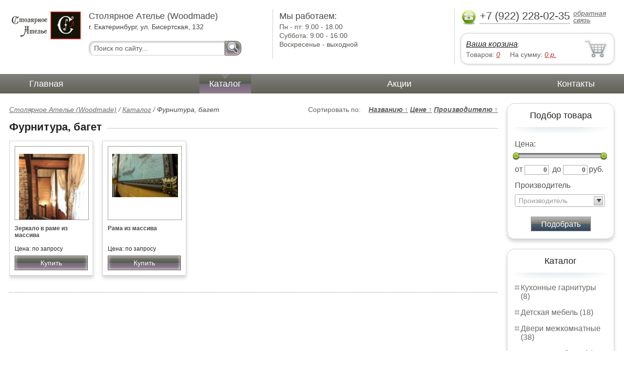

--- FILE ---
content_type: text/html; charset=UTF-8
request_url: https://wmade.ru/accessories-baguette
body_size: 5552
content:
<html>
<head>
	<meta charset="utf-8"/>
	<title>Фурнитура, багет Столярное Ателье (Woodmade)</title>
	<meta name="keywords" content="Фурнитура, багет, столярное ателье (woodmade) купить  ">
	<meta name="description" content="столярное ателье (woodmade) купить   Фурнитура, багет Тел. +7 (922) 228-02-35"> 
	<meta http-equiv="X-UA-Compatible" content="IE=edge">
	<meta name="viewport" content="width=device-width, initial-scale=1">
	<link rel="shortcut icon" href="favicon.ico">
	<link rel="canonical"  href="http://accessories_baguette.wmade.ru/accessories-baguette" />	
	<link rel="stylesheet" type="text/css" href="css/style.css" />
	<link rel="stylesheet" type="text/css" href="css/adaptation.css" />		
	<link rel="stylesheet" href="admin/css/buttons.css" type="text/css" media="screen, projection" />
</head>
<body>
<div class="wallpaper">  
  <div class="header">
    <div class="hd_row_1">
      <a class="top_logo" href="/"><img src="images/1/logo.png" / ></a>
    </div>    
    <div class="hd_row_2">
      <div class="style1">Столярное Ателье (Woodmade)</div>
      <div class="style2">г. Екатеринбург, ул. Бисертская, 132</div>
      <div class="hd_find">
				<form action="api.php" method="POST">			
					<input name="query"  id="search_box" type="text" value="Поиск по сайту..." autocomplete="off" placeholder="Найти товар..."/>
					<input type="hidden" name="search_area" value="3" />			
					<button class="hd_find_btn" name="show_results"><img src="img/loop.png" ></button>
				</form>			
			</div>    </div>    
    <div class="hd_row_3">
      <div class="style1">Мы работаем:</div>
      <p>

        Пн - пт:  <span>9.00 - 18.00</span><br />
        Суббота: <span>9:00 - 16:00</span><br />
        Воскресенье - <span>выходной</span>      </p>
    </div>    
    <div class="hd_row_4">
      <div class="hd_phone">
        <img src="img/ph_img.png">
        <div class="phone_txt">+7 (922) 228-02-35</div>
        <div class="hd_back" id="call_back">обратная связь</div>
      </div>
      <div class="clear"></div>
      <div class="hd_cart">
        <div class="hd_cart_txt">
          <span class="hd_cart_s1"><a href="cart">Ваша корзина</a>:</span>
          <span class="hd_cart_s3">Товаров: </span><a href="cart" class="hd_cart_s4" id="goods_incart">0</a>&nbsp;&nbsp;&nbsp;&nbsp; <span class="hd_cart_s3">На сумму: </span><a href="cart" class="hd_cart_s4" id="cart_cost">0</a><span class="hd_cart_s4"> р.</span>
        </div>
      </div>    </div>    
    <div class="clear"></div>
  </div>
</div>
<div class="top_menu_box">
  <div class="top_menu">
    <ul>
<li><a href="/">Главная</a></li>
<li><div class="top_menu_point"></div><a href="catalog" class="active">Каталог</a></li>
<li><a href="stock">Акции</a></li>
<li><a href="contacts">Контакты</a></li>
      <li class="helper"></li>
    </ul>
  </div>
</div>
<div class="wallpaper"> 
<div id="menu-button">Меню</div>
  <div class="right_col">
		<div class="right_panel_box">
      <div class="right_panel" style="position: reletive;">
        <h3>Подбор товара</h3>
        <div class="shade_box">
          <div class="shade">&nbsp;</div>
        </div>
        <div class="right_filter">
          <!-- Ползунок Цена-->
      		<div class="sliderUi">
      			<div class="formCost">
      				<div class="slider_text">Цена:</div>
              <div class="sliderCont">
      					<div id="slider" class="ui-slider ui-slider-horizontal ui-widget ui-widget-content ui-corner-all"><div class="ui-slider-range ui-widget-header" style="left: 0%; width: 100%;"></div><a class="ui-slider-handle ui-state-default ui-corner-all" href="#" style="left: 0%;"></a><a class="ui-slider-handle ui-state-default ui-corner-all" href="#" style="left: 100%;"></a></div>
      			</div>
      				<div class="slider_input">
      					<label for="minCost"> от</label> <input type="text" name="price_from" id="minCost" value="0">
      					<label for="maxCost">до</label> <input type="text" name="price_to" id="maxCost" value="0"><label for="maxCost">руб.</label>
								<input type="hidden" id="max_cost" value="0"/>
      				</div>
      			</div>
      		</div>
      		<!-- End Ползунок -->
          <div class="multi_text">Производитель</div>
					
          <select id="ms0" multiple="multiple" class="form-control" >
            <option class="extra_fields[0][]" value="2" >Россия</option>
						
          </select>
        
          <button id="filter_submit" class="filter_btn">Подобрать</button>

<input type="hidden" id="count_on_page" value="20">
<input type="hidden" id="pages_id" value="21"/>          
        </div>
      </div>
    </div>		<div class="right_panel_box">
      <div class="right_panel">
        <h3>Каталог</h3>
        <div class="shade_box"><div class="shade">&nbsp;</div></div>        
        <div class="right_good_box">
<div class="right_good_item"><div><a href="kitchen-sets">Кухонные гарнитуры (8)</a></div></div><div class="right_good_item"><div><a href="children-s-furniture">Детская мебель (18)</a></div></div><div class="right_good_item"><div><a href="doors">Двери межкомнатные (38)</a></div></div><div class="right_good_item"><div class="active"><a href="accessories-baguette">Фурнитура, багет (2)</a></div></div><div class="right_good_item"><div><a href="stairs">Лестницы (23)</a></div></div><div class="right_good_item"><div><a href="interior-decoration-carpets-skins">Декор интерьера, ковры, шкуры (10)</a></div></div><div class="right_good_item"><div><a href="bars">Барные стойки (3)</a></div></div><div class="right_good_item"><div><a href="shop-equipment">Торговое оборудование (1)</a></div></div><div class="right_good_item"><div><a href="dining-areas">Обеденные зоны (5)</a></div></div><div class="right_good_item"><div><a href="cutlery">Столовые (5)</a></div></div><div class="right_good_item"><div><a href="tables">Столы (3)</a></div></div><div class="right_good_item"><div><a href="chairs">Стулья (7)</a></div></div><div class="right_good_item"><div><a href="upholstered-furniture-sofas">Мягкая мебель, диваны (11)</a></div></div><div class="right_good_item"><div><a href="bedrooms-beds">Спальни, кровати (29)</a></div></div><div class="right_good_item"><div><a href="closets-cabinets">Шкафы-купе, шкафы (7)</a></div></div><div class="right_good_item"><div><a href="living">Гостиные (15)</a></div></div><div class="right_good_item"><div><a href="hallways">Прихожие (1)</a></div></div><div class="right_good_item"><div><a href="home-offices-libraries">Домашние кабинеты, библиотеки (6)</a></div></div><div class="right_good_item"><div><a href="safety-deposit-box-doors-metal">Сейф-двери, металлические двери. (3)</a></div></div><div class="right_good_item"><div><a href="interior-partitions">Межкомнатные перегородки (5)</a></div></div><div class="right_good_item"><div><a href="executive-office-furniture">Мебель для руководителя (1)</a></div></div><div class="right_good_item"><div><a href="fixtures">Светильники (2)</a></div></div><div class="right_good_item"><div><a href="finishing-materials-wall-paper">Отделочные материалы, обои, керамическая плитка, керамогранит (3)</a></div></div><div class="right_good_item"><div><a href="furniture-for-bathrooms">Мебель для ванных комнат (4)</a></div></div><div class="right_good_item"><div><a href="cottage-furniture-garden-furniture-83">Мебель для дачи, садовая мебель, беседки, ротонды (7)</a></div></div><div class="right_good_item"><div><a href="clocks-paintings-posters-figurines">Часы, картины, постеры, статуэтки (18)</a></div></div><div class="right_good_item"><div><a href="tables-chairs-armchairs">Столы, стулья, кресла (3)</a></div></div><div class="right_good_item"><div><a href="administrative-rack">Административные стойки (1)</a></div></div><div class="right_good_item"><div><a href="forged-products">Кованые изделия (8)</a></div></div><div class="right_good_item"><div><a href="stretch-ceilings-ceilings">Натяжные потолки, потолки  (1)</a></div></div><div class="right_good_item"><div><a href="interior-design-fully-completed">Интерьер, дизайн, отделка под ключ (3)</a></div></div><div class="right_good_item"><div><a href="furniture-made-of-glass-mirrors">Мебель из стекла, зеркала, витражи (1)</a></div></div><div class="right_good_item"><div><a href="racks-administrative-reception-">Стойки административные (ресепшн) (2)</a></div></div><div class="right_good_item"><div><a href="fireplaces">Камины (1)</a></div></div><div class="right_good_item"><div><a href="chests-of-drawers-chests">Комоды, тумбы, сундуки (11)</a></div></div><div class="right_good_item"><div><a href="facades-withdrawable-system">Фасады, выкатные системы (2)</a></div></div><div class="right_good_item"><div><a href="shares-of-partners">Акции партнёров (20)</a></div>
				<ul><li><a href="filling-test-tape">Пломбировочная индикаторная лента (1)</a></li><li><a href="plastic-numbered-indicator-seals">Пластиковые номерные индикаторные пломбы (1)</a></li><li><a href="plombirators">Пломбираторы (1)</a></li><li><a href="filling-materials-and-products">Пломбировочные материалы и изделия (1)</a></li><li><a href="cases">Пеналы для ключей (1)</a></li><li><a href="filling-devices">Пломбировочные устройства (1)</a></li><li><a href="control-bracelets">Контрольные браслеты (1)</a></li><li><a href="indicator-sticker-seals">Индикаторные пломбы наклейки (1)</a></li><li><a href="power-seals-and-cable-seals">Силовые пломбы и тросовые пломбы (1)</a></li><li><a href="filling-wire">Пломбировочная проволока (1)</a></li><li><a href="pvc">ПВХ (2)</a></li><li><a href="igrovyie-kresla">Игровые кресла (1)</a></li><li><a href="mini-divanyi">Мини-Диваны (1)</a></li><li><a href="tualetnyie-stolyi">Туалетные столы (1)</a></li><li><a href="detskie-stulya">Детские стулья (1)</a></li><li><a href="servirovochnyie-stolyi">Сервировочные столы (1)</a></li><li><a href="aksessuaryi-dlya-kuhon">Аксессуары для кухонь (1)</a></li><li><a href="pufyi">Пуфы (1)</a></li><li><a href="pristavnyie-stoliki">Приставные столики (1)</a></li><li><a href="stulya-dlya-kuhni">Стулья для кухни (1)</a></li></ul>
				</div>        </div>      
      </div>
    </div>    
		<div class="right_panel_box">
      <div class="right_panel">
        <h3>Статьи</h3>
        <div class="shade_box">
          <div class="shade">&nbsp;</div>
        </div>

        <div class="rt_pl_article_img_box">
          <a href="children_s_room_for_a_boy-"><img src="images/63/small/image01_10_.jpg" /></a>
        </div>
        <div class="rt_pl_article_link"><a href="children_s_room_for_a_boy-">Детская комната для мальчика. Ряд практических советов по подбору детской мебели от дизайнеров Екатеринбурга.</a></div>
        <div class="rt_pl_article_img_box">
          <a href="beds_good_and_one_better-"><img src="images/65/small/image01_48_.jpg" /></a>
        </div>
        <div class="rt_pl_article_link"><a href="beds_good_and_one_better-">Две кровати хорошо, а одна лучше.</a></div>
        <div class="rt_pl_article_img_box">
          <a href="newborn_the_complexity_of_the_selection_of"><img src="images/64/small/image01_19_.jpg" /></a>
        </div>
        <div class="rt_pl_article_link"><a href="newborn_the_complexity_of_the_selection_of">Кроватка для новорожденного: сложности выбора детской мебели в Екатеринбурге.</a></div>				
        <div class="more_info"><a href="articles">Все статьи</a> </div>
      </div>
    </div>  </div>  
  <!-- content -->
  <div class="content">
    <div class="line">
      <div class="cat_filter" id="sort_links">Сортировать по: &nbsp;&nbsp; 
<a id="sort_by_name"  onclick="showCatalog('21','','','name','ASC','20');">Названию  <span id="name_sort_way">&uarr;</span></a>
<a id="sort_by_cost"  onclick="showCatalog('21','','','cost','ASC','20');">Цене  <span id="cost_sort_way">&uarr;</span></a>
<a id="sort_by_manufacturer"  onclick="showCatalog('21','','','manufacturer','ASC','20');">Производителю  <span id="manufacturer_sort_way">&uarr;</span></a>
			
      <input type="hidden" id="order_by" value="cost" />
      <input type="hidden" id="order_way" value="ASC" />
			</div>
      <div class="bread_crumbs">
<a href="/">Столярное Ателье (Woodmade)</a> / <a href="catalog">Каталог</a> /         <span>Фурнитура, багет</span>
      </div>      </div>
      
    <div class="line">
      <h1>Фурнитура, багет</h1><div class="dot_line">&nbsp;</div>
    </div>
		    
    <div class="catalog_items_box">
      <div class="catalog_items" id="show_catalog">
			
			
        <div class="catlog_item">
        	<div class="lig_img"><a href="mirror_in_the_frame_of_the_array"><img src="images/34/small/53699.jpg" alt="Зеркало в раме из массива"></a></div>
					<div class="lig_link"><a href="mirror_in_the_frame_of_the_array">Зеркало в раме из массива</a></div>
          <div class="lig_gost">Цена: по запросу</div>
          <button class="lig_bye"  onclick="updateCart(8,1);" >Купить</button>
        </div>        <div class="catlog_item">
        	<div class="lig_img"><a href="frame_of_solid"><img src="images/33/small/53696.jpg" alt="Рама из массива"></a></div>
					<div class="lig_link"><a href="frame_of_solid">Рама из массива</a></div>
          <div class="lig_gost">Цена: по запросу</div>
          <button class="lig_bye"  onclick="updateCart(7,1);" >Купить</button>
        </div>        
      </div>
    </div>
    <div class="dot_line">&nbsp;</div>

    

  </div>
  <!-- /content -->
  <div class="clear"></div></div>
<div class="footer_box">
  <div class="footer">
    <div class="footer_lf_box">
      <ul>
<li><a href="/">Главная</a></li><li><a href="catalog">Каталог</a></li><li><a href="stock">Акции</a></li><li><a href="contacts">Контакты</a></li><li><b><a href="map.html">Карта</a></b></li>      </ul>
    </div>    
    <div class="footer_rg_box">
      <div class="footer_rg">
        <div class="bottom_logo"><a href="/"><img src = "images/1/logo.png"/></a></div>
        <div class="footer_rg_txt">г. Екатеринбург, ул. Бисертская, 132</div>
        <div class="footer_rg_phone">
          <div class="footer_rg_phone_txt">+7 (922) 228-02-35</div>
        </div>
        <div class="footer_rg_back" id="call_back2">обратная связь</div>
      </div>
			<div class="metrics">
			<!--LiveInternet counter--><script type="text/javascript">
document.write("<a href='//www.liveinternet.ru/click' "+
"target=_blank><img src='//counter.yadro.ru/hit?t44.1;r"+
escape(document.referrer)+((typeof(screen)=="undefined")?"":
";s"+screen.width+"*"+screen.height+"*"+(screen.colorDepth?
screen.colorDepth:screen.pixelDepth))+";u"+escape(document.URL)+
";h"+escape(document.title.substring(0,150))+";"+Math.random()+
"' alt='' title='LiveInternet' "+
"border='0' width='31' height='31'><\/a>")
</script><!--/LiveInternet-->	
			</div>
    </div>    
    <div class="footer_mid_box">
      <div class="section_titles_box">
        <div class="section_title"><a href = "kitchen-sets">Кухонные гарнитуры&nbsp;(8)</a></div>
        <div class="section_title"><a href = "children-s-furniture">Детская мебель&nbsp;(18)</a></div>
        <div class="section_title"><a href = "doors">Двери межкомнатные&nbsp;(38)</a></div>
        <div class="section_title"><a href = "accessories-baguette">Фурнитура, багет&nbsp;(2)</a></div>
        <div class="section_title"><a href = "stairs">Лестницы&nbsp;(23)</a></div>
        <div class="section_title"><a href = "interior-decoration-carpets-skins">Декор интерьера, ковры, шкуры&nbsp;(10)</a></div>
        <div class="section_title"><a href = "bars">Барные стойки&nbsp;(3)</a></div>
        <div class="section_title"><a href = "shop-equipment">Торговое оборудование&nbsp;(1)</a></div>
        <div class="section_title"><a href = "dining-areas">Обеденные зоны&nbsp;(5)</a></div>
        <div class="section_title"><a href = "cutlery">Столовые&nbsp;(5)</a></div>
        <div class="section_title"><a href = "tables">Столы&nbsp;(3)</a></div>
        <div class="section_title"><a href = "chairs">Стулья&nbsp;(7)</a></div>
        <div class="section_title"><a href = "upholstered-furniture-sofas">Мягкая мебель, диваны&nbsp;(11)</a></div>
        <div class="section_title"><a href = "bedrooms-beds">Спальни, кровати&nbsp;(29)</a></div>
        <div class="section_title"><a href = "closets-cabinets">Шкафы-купе, шкафы&nbsp;(7)</a></div>
        <div class="section_title"><a href = "living">Гостиные&nbsp;(15)</a></div>
        <div class="section_title"><a href = "hallways">Прихожие&nbsp;(1)</a></div>
        <div class="section_title"><a href = "home-offices-libraries">Домашние кабинеты, библиотеки&nbsp;(6)</a></div>
        <div class="section_title"><a href = "safety-deposit-box-doors-metal">Сейф-двери, металлические двери.&nbsp;(3)</a></div>
        <div class="section_title"><a href = "interior-partitions">Межкомнатные перегородки&nbsp;(5)</a></div>
        <div class="section_title"><a href = "executive-office-furniture">Мебель для руководителя&nbsp;(1)</a></div>
        <div class="section_title"><a href = "fixtures">Светильники&nbsp;(2)</a></div>
        <div class="section_title"><a href = "finishing-materials-wall-paper">Отделочные материалы, обои, керамическая плитка, керамогранит&nbsp;(3)</a></div>
        <div class="section_title"><a href = "furniture-for-bathrooms">Мебель для ванных комнат&nbsp;(4)</a></div>
        <div class="section_title"><a href = "cottage-furniture-garden-furniture-83">Мебель для дачи, садовая мебель, беседки, ротонды&nbsp;(7)</a></div>
        <div class="section_title"><a href = "clocks-paintings-posters-figurines">Часы, картины, постеры, статуэтки&nbsp;(18)</a></div>
        <div class="section_title"><a href = "tables-chairs-armchairs">Столы, стулья, кресла&nbsp;(3)</a></div>
        <div class="section_title"><a href = "administrative-rack">Административные стойки&nbsp;(1)</a></div>
        <div class="section_title"><a href = "forged-products">Кованые изделия&nbsp;(8)</a></div>
        <div class="section_title"><a href = "stretch-ceilings-ceilings">Натяжные потолки, потолки &nbsp;(1)</a></div>
        <div class="section_title"><a href = "interior-design-fully-completed">Интерьер, дизайн, отделка под ключ&nbsp;(3)</a></div>
        <div class="section_title"><a href = "furniture-made-of-glass-mirrors">Мебель из стекла, зеркала, витражи&nbsp;(1)</a></div>
        <div class="section_title"><a href = "racks-administrative-reception-">Стойки административные (ресепшн)&nbsp;(2)</a></div>
        <div class="section_title"><a href = "fireplaces">Камины&nbsp;(1)</a></div>
        <div class="section_title"><a href = "chests-of-drawers-chests">Комоды, тумбы, сундуки&nbsp;(11)</a></div>
        <div class="section_title"><a href = "facades-withdrawable-system">Фасады, выкатные системы&nbsp;(2)</a></div>
        <div class="section_title"><a href = "shares-of-partners">Акции партнёров&nbsp;(20)</a></div>
        <div class="clear"></div>
      </div>
    </div>
    <div class="clear"></div>
  </div>
</div>		<div id="callback_form" draggable="true">
			<form method="post" action="api.php" enctype="multipart/form-data">
				<input type="hidden" name="human">
				<fieldset>
					<label for="message[fio]">Имя</label>
					<input type="text" id="message[fio]" name="message[fio]" placeholder="ФИО">
				</fieldset>
				<fieldset>
					<label for="message[email]">E-mail</label>
					<input type="text" id="message[email]" name="message[email]" required="" pattern="^.+@.+\..+$" placeholder="адрес@электронной.почты">
				</fieldset>
				<fieldset>
					<label for="message[phone]">Телефон <span>*</span></label>
				<input type="text" id="message[phone]" name="message[phone]" required pattern="[\+0-9\(\)\-\s]{11,18}" placeholder="+7 (xxx) xxx-xx-xx">
				</fieldset>
				<fieldset>
					<label for="message[text]">Сообщение</label>
					<textarea id="message[text]" name="message[text]">Позвоните мне как можно скорей</textarea>
				</fieldset>
				<fieldset>	                
					<button type="submit" name="send_message" id="send_message">Отправить</button>
					<div><span>*</span> -обязательны для заполнения</div>
				</fieldset>
			</form>
		</div>	<link rel="stylesheet" type="text/css" href="css/jquery.toastmessage.css" />	
	<script type="text/javascript" src="js/jquery.min.js"></script>
	<script type="text/javascript" src="js/jquery-ui.min.js"></script>
	<script type="text/javascript" src="js/jquery.toastmessage.js"></script>
	<script type="text/javascript" src="js/jquery.liquidcarousel.js"></script>
	
	<link rel="stylesheet" type="text/css" href="js/multiple-select/multiple-select.css" />
	<script type="text/javascript" src="js/multiple-select/jquery.multiple.select.js"></script>
	<script type="text/javascript" src="js/ajax.js"></script>	
	<script type="text/javascript" src="js/js.js"></script></body>
</html>
